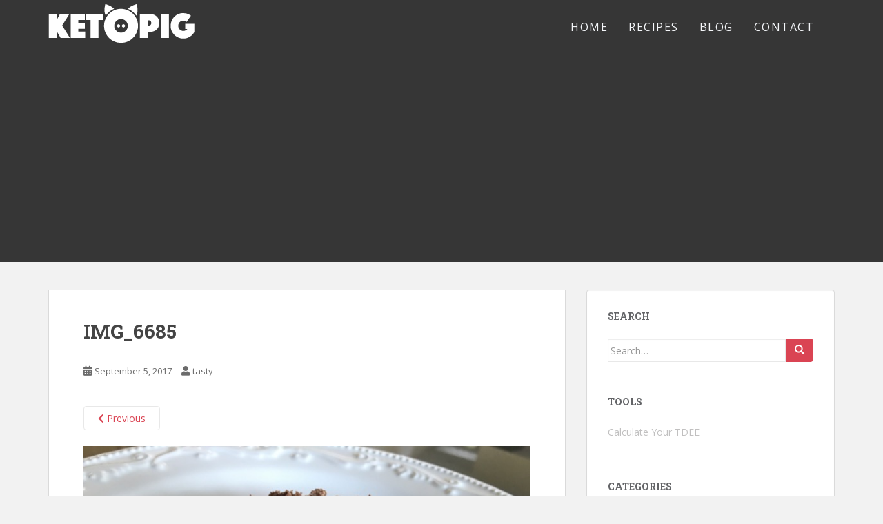

--- FILE ---
content_type: text/html; charset=UTF-8
request_url: https://ketopig.com/keto-coffee-cake/img_6685/
body_size: 12228
content:
<!doctype html>
<!--[if !IE]>
<html class="no-js non-ie" lang="en-US" xmlns:fb="https://www.facebook.com/2008/fbml" xmlns:addthis="https://www.addthis.com/help/api-spec" > <![endif]-->
<!--[if IE 7 ]>
<html class="no-js ie7" lang="en-US" xmlns:fb="https://www.facebook.com/2008/fbml" xmlns:addthis="https://www.addthis.com/help/api-spec" > <![endif]-->
<!--[if IE 8 ]>
<html class="no-js ie8" lang="en-US" xmlns:fb="https://www.facebook.com/2008/fbml" xmlns:addthis="https://www.addthis.com/help/api-spec" > <![endif]-->
<!--[if IE 9 ]>
<html class="no-js ie9" lang="en-US" xmlns:fb="https://www.facebook.com/2008/fbml" xmlns:addthis="https://www.addthis.com/help/api-spec" > <![endif]-->
<!--[if gt IE 9]><!-->
<html class="no-js" lang="en-US" xmlns:fb="https://www.facebook.com/2008/fbml" xmlns:addthis="https://www.addthis.com/help/api-spec"> <!--<![endif]-->
<head>
<meta charset="UTF-8">
<meta name="viewport" content="width=device-width, initial-scale=1">
<meta name="theme-color" content="">
<link rel="profile" href="https://gmpg.org/xfn/11">

<title>IMG_6685 | KetoPig</title>

		
		<meta name="robots" content="max-image-preview:large"/>
		<script type="application/ld+json" class="aioseo-schema">
			{"@context":"https:\/\/schema.org","@graph":[{"@type":"WebSite","@id":"https:\/\/ketopig.com\/#website","url":"https:\/\/ketopig.com\/","name":"KetoPig","description":"Tasty Bacon. Tasty Keto.","inLanguage":"en-US","publisher":{"@id":"https:\/\/ketopig.com\/#organization"}},{"@type":"Organization","@id":"https:\/\/ketopig.com\/#organization","name":"KetoPig","url":"https:\/\/ketopig.com\/","logo":{"@type":"ImageObject","@id":"https:\/\/ketopig.com\/#organizationLogo","url":"https:\/\/ketopig.com\/wp-content\/uploads\/2018\/11\/IMG_0756.jpg","width":636,"height":694},"image":{"@id":"https:\/\/ketopig.com\/#organizationLogo"}},{"@type":"BreadcrumbList","@id":"https:\/\/ketopig.com\/keto-coffee-cake\/img_6685\/#breadcrumblist","itemListElement":[{"@type":"ListItem","@id":"https:\/\/ketopig.com\/#listItem","position":1,"item":{"@type":"WebPage","@id":"https:\/\/ketopig.com\/","name":"Home","description":"Tasty Bacon. Tasty Keto.","url":"https:\/\/ketopig.com\/"},"nextItem":"https:\/\/ketopig.com\/keto-coffee-cake\/img_6685\/#listItem"},{"@type":"ListItem","@id":"https:\/\/ketopig.com\/keto-coffee-cake\/img_6685\/#listItem","position":2,"item":{"@type":"WebPage","@id":"https:\/\/ketopig.com\/keto-coffee-cake\/img_6685\/","name":"IMG_6685","url":"https:\/\/ketopig.com\/keto-coffee-cake\/img_6685\/"},"previousItem":"https:\/\/ketopig.com\/#listItem"}]},{"@type":"Person","@id":"https:\/\/ketopig.com\/author\/tasty\/#author","url":"https:\/\/ketopig.com\/author\/tasty\/","name":"tasty","image":{"@type":"ImageObject","@id":"https:\/\/ketopig.com\/keto-coffee-cake\/img_6685\/#authorImage","url":"https:\/\/secure.gravatar.com\/avatar\/f25ccd24f12975ffee2182b86e244244?s=96&d=mm&r=g","width":96,"height":96,"caption":"tasty"}},{"@type":"ItemPage","@id":"https:\/\/ketopig.com\/keto-coffee-cake\/img_6685\/#itempage","url":"https:\/\/ketopig.com\/keto-coffee-cake\/img_6685\/","name":"IMG_6685 | KetoPig","inLanguage":"en-US","isPartOf":{"@id":"https:\/\/ketopig.com\/#website"},"breadcrumb":{"@id":"https:\/\/ketopig.com\/keto-coffee-cake\/img_6685\/#breadcrumblist"},"author":"https:\/\/ketopig.com\/author\/tasty\/#author","creator":"https:\/\/ketopig.com\/author\/tasty\/#author","datePublished":"2017-09-05T00:37:50+00:00","dateModified":"2017-09-05T00:37:50+00:00"}]}
		</script>
		

<link rel='dns-prefetch' href='//s7.addthis.com'/>
<link rel='dns-prefetch' href='//fonts.googleapis.com'/>
<link rel='dns-prefetch' href='//s.w.org'/>
<link rel="alternate" type="application/rss+xml" title="KetoPig &raquo; Feed" href="https://ketopig.com/feed/"/>
<link rel="alternate" type="application/rss+xml" title="KetoPig &raquo; Comments Feed" href="https://ketopig.com/comments/feed/"/>
<link rel="alternate" type="application/rss+xml" title="KetoPig &raquo; IMG_6685 Comments Feed" href="https://ketopig.com/keto-coffee-cake/img_6685/feed/"/>
		
							<script src="//www.googletagmanager.com/gtag/js?id=UA-106153788-1" type="text/javascript" data-cfasync="false" async></script>
			<script type="text/javascript" data-cfasync="false">var em_version='7.0.0';var em_track_user=true;var em_no_track_reason='';var disableStrs=['ga-disable-UA-106153788-1',];function __gtagTrackerIsOptedOut(){for(var index=0;index<disableStrs.length;index++){if(document.cookie.indexOf(disableStrs[index]+'=true')>-1){return true;}}return false;}if(__gtagTrackerIsOptedOut()){for(var index=0;index<disableStrs.length;index++){window[disableStrs[index]]=true;}}function __gtagTrackerOptout(){for(var index=0;index<disableStrs.length;index++){document.cookie=disableStrs[index]+'=true; expires=Thu, 31 Dec 2099 23:59:59 UTC; path=/';window[disableStrs[index]]=true;}}if('undefined'===typeof gaOptout){function gaOptout(){__gtagTrackerOptout();}}window.dataLayer=window.dataLayer||[];window.ExactMetricsDualTracker={helpers:{},trackers:{},};if(em_track_user){function __gtagDataLayer(){dataLayer.push(arguments);}function __gtagTracker(type,name,parameters){if(type==='event'){parameters.send_to=exactmetrics_frontend.ua;__gtagDataLayer.apply(null,arguments);}else{__gtagDataLayer.apply(null,arguments);}}__gtagTracker('js',new Date());__gtagTracker('set',{'developer_id.dNDMyYj':true,});__gtagTracker('config','UA-106153788-1',{"forceSSL":"true"});window.gtag=__gtagTracker;(function(){var noopfn=function(){return null;};var newtracker=function(){return new Tracker();};var Tracker=function(){return null;};var p=Tracker.prototype;p.get=noopfn;p.set=noopfn;p.send=function(){var args=Array.prototype.slice.call(arguments);args.unshift('send');__gaTracker.apply(null,args);};var __gaTracker=function(){var len=arguments.length;if(len===0){return;}var f=arguments[len-1];if(typeof f!=='object'||f===null||typeof f.hitCallback!=='function'){if('send'===arguments[0]){var hitConverted,hitObject=false,action;if('event'===arguments[1]){if('undefined'!==typeof arguments[3]){hitObject={'eventAction':arguments[3],'eventCategory':arguments[2],'eventLabel':arguments[4],'value':arguments[5]?arguments[5]:1,}}}if('pageview'===arguments[1]){if('undefined'!==typeof arguments[2]){hitObject={'eventAction':'page_view','page_path':arguments[2],}}}if(typeof arguments[2]==='object'){hitObject=arguments[2];}if(typeof arguments[5]==='object'){Object.assign(hitObject,arguments[5]);}if('undefined'!==typeof arguments[1].hitType){hitObject=arguments[1];if('pageview'===hitObject.hitType){hitObject.eventAction='page_view';}}if(hitObject){action='timing'===arguments[1].hitType?'timing_complete':hitObject.eventAction;hitConverted=mapArgs(hitObject);__gtagTracker('event',action,hitConverted);}}return;}function mapArgs(args){var arg,hit={};var gaMap={'eventCategory':'event_category','eventAction':'event_action','eventLabel':'event_label','eventValue':'event_value','nonInteraction':'non_interaction','timingCategory':'event_category','timingVar':'name','timingValue':'value','timingLabel':'event_label','page':'page_path','location':'page_location','title':'page_title',};for(arg in args){if(!(!args.hasOwnProperty(arg)||!gaMap.hasOwnProperty(arg))){hit[gaMap[arg]]=args[arg];}else{hit[arg]=args[arg];}}return hit;}try{f.hitCallback();}catch(ex){}};__gaTracker.create=newtracker;__gaTracker.getByName=newtracker;__gaTracker.getAll=function(){return[];};__gaTracker.remove=noopfn;__gaTracker.loaded=true;window['__gaTracker']=__gaTracker;})();}else{console.log("");(function(){function __gtagTracker(){return null;}window['__gtagTracker']=__gtagTracker;window['gtag']=__gtagTracker;})();}</script>
				
				<script type="text/javascript">window._wpemojiSettings={"baseUrl":"https:\/\/s.w.org\/images\/core\/emoji\/13.1.0\/72x72\/","ext":".png","svgUrl":"https:\/\/s.w.org\/images\/core\/emoji\/13.1.0\/svg\/","svgExt":".svg","source":{"concatemoji":"https:\/\/ketopig.com\/wp-includes\/js\/wp-emoji-release.min.js?ver=5.8.11"}};!function(e,a,t){var n,r,o,i=a.createElement("canvas"),p=i.getContext&&i.getContext("2d");function s(e,t){var a=String.fromCharCode;p.clearRect(0,0,i.width,i.height),p.fillText(a.apply(this,e),0,0);e=i.toDataURL();return p.clearRect(0,0,i.width,i.height),p.fillText(a.apply(this,t),0,0),e===i.toDataURL()}function c(e){var t=a.createElement("script");t.src=e,t.defer=t.type="text/javascript",a.getElementsByTagName("head")[0].appendChild(t)}for(o=Array("flag","emoji"),t.supports={everything:!0,everythingExceptFlag:!0},r=0;r<o.length;r++)t.supports[o[r]]=function(e){if(!p||!p.fillText)return!1;switch(p.textBaseline="top",p.font="600 32px Arial",e){case"flag":return s([127987,65039,8205,9895,65039],[127987,65039,8203,9895,65039])?!1:!s([55356,56826,55356,56819],[55356,56826,8203,55356,56819])&&!s([55356,57332,56128,56423,56128,56418,56128,56421,56128,56430,56128,56423,56128,56447],[55356,57332,8203,56128,56423,8203,56128,56418,8203,56128,56421,8203,56128,56430,8203,56128,56423,8203,56128,56447]);case"emoji":return!s([10084,65039,8205,55357,56613],[10084,65039,8203,55357,56613])}return!1}(o[r]),t.supports.everything=t.supports.everything&&t.supports[o[r]],"flag"!==o[r]&&(t.supports.everythingExceptFlag=t.supports.everythingExceptFlag&&t.supports[o[r]]);t.supports.everythingExceptFlag=t.supports.everythingExceptFlag&&!t.supports.flag,t.DOMReady=!1,t.readyCallback=function(){t.DOMReady=!0},t.supports.everything||(n=function(){t.readyCallback()},a.addEventListener?(a.addEventListener("DOMContentLoaded",n,!1),e.addEventListener("load",n,!1)):(e.attachEvent("onload",n),a.attachEvent("onreadystatechange",function(){"complete"===a.readyState&&t.readyCallback()})),(n=t.source||{}).concatemoji?c(n.concatemoji):n.wpemoji&&n.twemoji&&(c(n.twemoji),c(n.wpemoji)))}(window,document,window._wpemojiSettings);</script>
		<script id="ketop-ready">window.advanced_ads_ready=function(e,a){a=a||"complete";var d=function(e){return"interactive"===a?"loading"!==e:"complete"===e};d(document.readyState)?e():document.addEventListener("readystatechange",(function(a){d(a.target.readyState)&&e()}),{once:"interactive"===a})},window.advanced_ads_ready_queue=window.advanced_ads_ready_queue||[];</script>
		<style type="text/css">img.wp-smiley,img.emoji{display:inline!important;border:none!important;box-shadow:none!important;height:1em!important;width:1em!important;margin:0 .07em!important;vertical-align:-.1em!important;background:none!important;padding:0!important}</style>
	<link rel='stylesheet' id='wprm-public-css' href='https://ketopig.com/wp-content/plugins/wp-recipe-maker/dist/A.public-modern.css,qver=7.5.1.pagespeed.cf.HydMZsFmUP.css' type='text/css' media='all'/>
<link rel='stylesheet' id='wp-block-library-css' href='https://ketopig.com/wp-includes/css/dist/block-library/style.min.css?ver=5.8.11' type='text/css' media='all'/>
<link rel='stylesheet' id='fancybox-for-wp-css' href='https://ketopig.com/wp-content/plugins/fancybox-for-wordpress/assets/css/A.fancybox.css,qver=1.3.4.pagespeed.cf.ABFcmN3rW4.css' type='text/css' media='all'/>
<link rel='stylesheet' id='sparkling-bootstrap-css' href='https://ketopig.com/wp-content/themes/ketopig/assets/css/bootstrap.min.css?ver=5.8.11' type='text/css' media='all'/>
<link rel='stylesheet' id='sparkling-icons-css' href='https://ketopig.com/wp-content/themes/ketopig/assets/css/A.fontawesome-all.min.css,qver=5.1.1..pagespeed.cf._WtYIaMJeO.css' type='text/css' media='all'/>
<link rel='stylesheet' id='sparkling-fonts-css' href='//fonts.googleapis.com/css?family=Open+Sans%3A400italic%2C400%2C600%2C700%7CRoboto+Slab%3A400%2C300%2C700&#038;ver=5.8.11' type='text/css' media='all'/>
<link rel='stylesheet' id='sparkling-style-css' href='https://ketopig.com/wp-content/themes/ketopig/style.css?ver=2.4.2' type='text/css' media='all'/>
<link rel='stylesheet' id='addthis_all_pages-css' href='https://ketopig.com/wp-content/plugins/addthis-follow/frontend/build/addthis_wordpress_public.min.css?ver=5.8.11' type='text/css' media='all'/>
<script type='text/javascript' id='exactmetrics-frontend-script-js-extra'>//<![CDATA[
var exactmetrics_frontend={"js_events_tracking":"true","download_extensions":"zip,mp3,mpeg,pdf,docx,pptx,xlsx,rar","inbound_paths":"[]","home_url":"https:\/\/ketopig.com","hash_tracking":"false","ua":"UA-106153788-1","v4_id":""};
//]]></script>
<script type='text/javascript' src='https://ketopig.com/wp-content/plugins/google-analytics-dashboard-for-wp/assets/js/frontend-gtag.min.js?ver=7.0.0' id='exactmetrics-frontend-script-js'></script>
<script type='text/javascript' src='https://ketopig.com/wp-includes/js/jquery/jquery.min.js?ver=3.6.0' id='jquery-core-js'></script>
<script type='text/javascript' src='https://ketopig.com/wp-includes/js/jquery/jquery-migrate.min.js?ver=3.3.2' id='jquery-migrate-js'></script>
<script type='text/javascript' src='https://ketopig.com/wp-content/plugins/fancybox-for-wordpress/assets/js/jquery.fancybox.js?ver=1.3.4' id='fancybox-for-wp-js'></script>
<script type='text/javascript' src='https://ketopig.com/wp-content/themes/ketopig/assets/js/vendor/bootstrap.min.js?ver=5.8.11' id='sparkling-bootstrapjs-js'></script>
<script type='text/javascript' src='https://ketopig.com/wp-content/themes/ketopig/assets/js/functions.js?ver=20180503' id='sparkling-functions-js'></script>
<link rel="https://api.w.org/" href="https://ketopig.com/wp-json/"/><link rel="alternate" type="application/json" href="https://ketopig.com/wp-json/wp/v2/media/255"/><link rel="EditURI" type="application/rsd+xml" title="RSD" href="https://ketopig.com/xmlrpc.php?rsd"/>
<link rel="wlwmanifest" type="application/wlwmanifest+xml" href="https://ketopig.com/wp-includes/wlwmanifest.xml"/> 
<meta name="generator" content="WordPress 5.8.11"/>
<link rel='shortlink' href='https://ketopig.com/?p=255'/>
<link rel="alternate" type="application/json+oembed" href="https://ketopig.com/wp-json/oembed/1.0/embed?url=https%3A%2F%2Fketopig.com%2Fketo-coffee-cake%2Fimg_6685%2F"/>
<style>#category-posts-9-internal .cat-post-thumbnail .cat-post-crop img{height:150px}#category-posts-9-internal .cat-post-thumbnail .cat-post-crop img{width:150px}#category-posts-9-internal .cat-post-thumbnail .cat-post-crop img{object-fit:cover;max-width:100%;display:block}#category-posts-9-internal .cat-post-thumbnail .cat-post-crop-not-supported img{width:100%}#category-posts-9-internal .cat-post-thumbnail{max-width:100%}#category-posts-9-internal .cat-post-item img{margin:initial}</style>
		

<style type="text/css">.fancybox-slide--image .fancybox-content{background-color:#fff}div.fancybox-caption{display:none!important}img.fancybox-image{border-width:10px;border-color:#fff;border-style:solid}div.fancybox-bg{background-color:rgba(102,102,102,.3);opacity:1!important}div.fancybox-content{border-color:#fff}div#fancybox-title{background-color:#fff}div.fancybox-content{background-color:#fff}div#fancybox-title-inside{color:#333}div.fancybox-caption p.caption-title{display:inline-block}div.fancybox-caption p.caption-title{font-size:14px}div.fancybox-caption p.caption-title{color:#333}div.fancybox-caption{color:#333}div.fancybox-caption p.caption-title{background:#fff;width:auto;padding:10px 30px}div.fancybox-content p.caption-title{color:#333;margin:0;padding:5px 0}body.fancybox-active .fancybox-container .fancybox-stage .fancybox-content .fancybox-close-small{display:block}</style><script type="text/javascript">jQuery(function(){var mobileOnly=false;if(mobileOnly){return;}jQuery.fn.getTitle=function(){var arr=jQuery("a[data-fancybox]");jQuery.each(arr,function(){var title=jQuery(this).children("img").attr("title");var caption=jQuery(this).next("figcaption").html();if(caption&&title){jQuery(this).attr("title",title+" "+caption)}else if(title){jQuery(this).attr("title",title);}else if(caption){jQuery(this).attr("title",caption);}});}
var thumbnails=jQuery("a:has(img)").not(".nolightbox").not('.envira-gallery-link').not('.ngg-simplelightbox').filter(function(){return/\.(jpe?g|png|gif|mp4|webp|bmp|pdf)(\?[^/]*)*$/i.test(jQuery(this).attr('href'))});var iframeLinks=jQuery('.fancyboxforwp').filter(function(){return!/\.(jpe?g|png|gif|mp4|webp|bmp|pdf)(\?[^/]*)*$/i.test(jQuery(this).attr('href'))}).filter(function(){return!/vimeo|youtube/i.test(jQuery(this).attr('href'))});iframeLinks.attr({"data-type":"iframe"}).getTitle();thumbnails.addClass("fancyboxforwp").attr("data-fancybox","gallery").getTitle();iframeLinks.attr({"data-fancybox":"gallery"}).getTitle();jQuery("a.fancyboxforwp").fancyboxforwp({loop:false,smallBtn:true,zoomOpacity:"auto",animationEffect:"fade",animationDuration:500,transitionEffect:"fade",transitionDuration:"300",overlayShow:true,overlayOpacity:"0.3",titleShow:true,titlePosition:"inside",keyboard:true,showCloseButton:true,arrows:true,clickContent:false,clickSlide:"close",mobile:{clickContent:function(current,event){return current.type==="image"?"toggleControls":false;},clickSlide:function(current,event){return current.type==="image"?"close":"close";},},wheel:false,toolbar:true,preventCaptionOverlap:true,onInit:function(){},onDeactivate:function(){},beforeClose:function(){},afterShow:function(instance){jQuery(".fancybox-image").on("click",function(){(instance.isScaledDown())?instance.scaleToActual():instance.scaleToFit()})},afterClose:function(){},caption:function(instance,item){var title="";if("undefined"!=typeof jQuery(this).context){var title=jQuery(this).context.title;}else{var title=("undefined"!=typeof jQuery(this).attr("title"))?jQuery(this).attr("title"):false;}var caption=jQuery(this).data('caption')||'';if(item.type==='image'&&title.length){caption=(caption.length?caption+'<br />':'')+'<p class="caption-title">'+title+'</p>';}return caption;},afterLoad:function(instance,current){current.$content.append('<div class=\"fancybox-custom-caption inside-caption\" style=\" position: absolute;left:0;right:0;color:#000;margin:0 auto;bottom:0;text-align:center;background-color:#FFFFFF \">'+current.opts.caption+'</div>');},});})</script>

<style type="text/css">.wprm-comment-rating svg{width:18px!important;height:18px!important}img.wprm-comment-rating{width:90px!important;height:18px!important}.wprm-comment-rating svg path{fill:#343434}.wprm-comment-rating svg polygon{stroke:#343434}.wprm-comment-ratings-container svg .wprm-star-full{fill:#343434}.wprm-comment-ratings-container svg .wprm-star-empty{stroke:#343434}.wprm-recipe-template-compact a{color:#da4453!important}.wprm-recipe-ingredient a{color:#da4453!important}</style><style type="text/css">.wprm-recipe-template-snippet-basic-buttons{font-family:inherit;font-size:.9em;text-align:center;margin-top:0;margin-bottom:10px}.wprm-recipe-template-snippet-basic-buttons a{margin:5px;margin:5px}.wprm-recipe-template-snippet-basic-buttons a:first-child{margin-left:0}.wprm-recipe-template-snippet-basic-buttons a:last-child{margin-right:0}.wprm-recipe-template-compact{margin:20px auto;background-color:#fafafa;font-family:-apple-system,BlinkMacSystemFont,"Segoe UI",Roboto,Oxygen-Sans,Ubuntu,Cantarell,"Helvetica Neue",sans-serif;font-size:.9em;line-height:1.5em;color:#333;max-width:650px}.wprm-recipe-template-compact a{color:#3498db}.wprm-recipe-template-compact p,.wprm-recipe-template-compact li{font-family:-apple-system,BlinkMacSystemFont,"Segoe UI",Roboto,Oxygen-Sans,Ubuntu,Cantarell,"Helvetica Neue",sans-serif;font-size:1em!important;line-height:1.5em!important}.wprm-recipe-template-compact li{margin:0 0 0 32px!important;padding:0!important}.rtl .wprm-recipe-template-compact li{margin:0 32px 0 0!important}.wprm-recipe-template-compact ol,.wprm-recipe-template-compact ul{margin:0!important;padding:0!important}.wprm-recipe-template-compact br{display:none}.wprm-recipe-template-compact .wprm-recipe-name,.wprm-recipe-template-compact .wprm-recipe-header{font-family:-apple-system,BlinkMacSystemFont,"Segoe UI",Roboto,Oxygen-Sans,Ubuntu,Cantarell,"Helvetica Neue",sans-serif;color:#000;line-height:1.3em}.wprm-recipe-template-compact h1,.wprm-recipe-template-compact h2,.wprm-recipe-template-compact h3,.wprm-recipe-template-compact h4,.wprm-recipe-template-compact h5,.wprm-recipe-template-compact h6{font-family:-apple-system,BlinkMacSystemFont,"Segoe UI",Roboto,Oxygen-Sans,Ubuntu,Cantarell,"Helvetica Neue",sans-serif;color:#212121;line-height:1.3em;margin:0!important;padding:0!important}.wprm-recipe-template-compact .wprm-recipe-header{margin-top:1.2em!important}.wprm-recipe-template-compact h1{font-size:2em}.wprm-recipe-template-compact h2{font-size:1.8em}.wprm-recipe-template-compact h3{font-size:1.2em}.wprm-recipe-template-compact h4{font-size:1em}.wprm-recipe-template-compact h5{font-size:1em}.wprm-recipe-template-compact h6{font-size:1em}.wprm-recipe-template-compact{border-style:solid;border-width:1px;border-color:#777;border-radius:0;padding:10px}</style><style type="text/css">.entry-content{font-size:15px}.entry-content{font-weight:normal}</style>		<style type="text/css">.navbar>.container .navbar-brand{color:#dadada}</style>
	<script async src="https://pagead2.googlesyndication.com/pagead/js/adsbygoogle.js?client=ca-pub-8620081257224021" crossorigin="anonymous"></script><link rel="icon" href="https://ketopig.com/wp-content/uploads/2017/09/cropped-roungpig-smaller-32x32.png" sizes="32x32"/>
<link rel="icon" href="https://ketopig.com/wp-content/uploads/2017/09/cropped-roungpig-smaller-192x192.png" sizes="192x192"/>
<link rel="apple-touch-icon" href="https://ketopig.com/wp-content/uploads/2017/09/cropped-roungpig-smaller-180x180.png"/>
<meta name="msapplication-TileImage" content="https://ketopig.com/wp-content/uploads/2017/09/cropped-roungpig-smaller-270x270.png"/>

</head>

<body class="attachment attachment-template-default single single-attachment postid-255 attachmentid-255 attachment-jpeg aa-prefix-ketop-">
<a class="sr-only sr-only-focusable" href="#content">Skip to main content</a>
<div id="page" class="hfeed site">

	<header id="masthead" class="site-header" role="banner">
		<nav class="navbar navbar-default 
		" role="navigation">
			<div class="container">
				<div class="row">
					<div class="site-navigation-inner col-sm-12">
						<div class="navbar-header">
							<button type="button" class="btn navbar-toggle" data-toggle="collapse" data-target=".navbar-ex1-collapse">
								<span class="sr-only">Toggle navigation</span>
								<span class="icon-bar"></span>
								<span class="icon-bar"></span>
								<span class="icon-bar"></span>
							</button>

							<div id="logo">

									<a href="https://ketopig.com/"><img class="ketopig_headerimg" src="/img/ketopig.svg" alt="KetoPig"/></a>

							</div>
						</div>
						<div class="collapse navbar-collapse navbar-ex1-collapse"><ul id="menu-top-menu" class="nav navbar-nav"><li id="menu-item-15" class="menu-item menu-item-type-custom menu-item-object-custom menu-item-home menu-item-15"><a href="https://ketopig.com/">Home</a></li>
<li id="menu-item-138" class="menu-item menu-item-type-taxonomy menu-item-object-category menu-item-138"><a href="https://ketopig.com/category/recipes/">Recipes</a></li>
<li id="menu-item-183" class="menu-item menu-item-type-taxonomy menu-item-object-category menu-item-183"><a href="https://ketopig.com/category/blog/">Blog</a></li>
<li id="menu-item-18" class="menu-item menu-item-type-post_type menu-item-object-page menu-item-18"><a href="https://ketopig.com/contact/">Contact</a></li>
</ul></div>					</div>
				</div>
			</div>
		</nav>
	</header>

	<div id="content" class="site-content">

		<div class="top-section">
								</div>

		<div class="container main-content-area">
						<div class="row side-pull-left">
				<div class="main-content-inner col-sm-12 col-md-8">

							<div class="post-inner-content">
					<article id="post-255" class="post-255 attachment type-attachment status-inherit hentry">
						<header class="entry-header">
							<h1 class="entry-title imagePHP">IMG_6685</h1>

							<div class="entry-meta">
								<span class="posted-on"><i class="fa fa-calendar-alt"></i> <a href="https://ketopig.com/keto-coffee-cake/img_6685/" rel="bookmark"><time class="entry-date published" datetime="2017-09-05T00:37:50+00:00">September 5, 2017</time><time class="updated" datetime="2017-09-05T00:37:50+00:00">September 5, 2017</time></a></span><span class="byline"> <i class="fa fa-user"></i> <span class="author vcard"><a class="url fn n" href="https://ketopig.com/author/tasty/">tasty</a></span></span>							</div>

							<nav role="navigation" id="image-navigation" class="navigation-image nav-links">
								<div class="nav-previous"><a href='https://ketopig.com/keto-coffee-cake/img_6687/'><i class="fa fa-chevron-left"></i> Previous</a></div>
								<div class="nav-next"></div>
							</nav>
						</header>

						<div class="entry-content">

							<div class="entry-attachment">
								<div class="attachment">
									
									<a href="https://ketopig.com/keto-coffee-cake/coffeecake1/" title="IMG_6685" rel="attachment">
														<img width="700" height="525" src="https://ketopig.com/wp-content/uploads/2017/09/IMG_6685.jpg" class="attachment-1200x1200 size-1200x1200" alt="" loading="lazy" srcset="https://ketopig.com/wp-content/uploads/2017/09/IMG_6685.jpg 700w, https://ketopig.com/wp-content/uploads/2017/09/IMG_6685-300x225.jpg 300w" sizes="(max-width: 700px) 100vw, 700px"/>									</a>
								</div>

															</div>

							<div class="at-above-post addthis_tool" data-url="https://ketopig.com/keto-coffee-cake/img_6685/"></div><div class="at-below-post addthis_tool" data-url="https://ketopig.com/keto-coffee-cake/img_6685/"></div>							
						</div>

						<footer class="entry-meta">
						</footer>
					</article>
				</div>
				
<div id="comments" class="comments-area">

		<div id="respond" class="comment-respond">
		<h3 id="reply-title" class="comment-reply-title">Leave a Reply <small><a rel="nofollow" id="cancel-comment-reply-link" href="/keto-coffee-cake/img_6685/#respond" style="display:none;">Cancel reply</a></small></h3><form action="https://ketopig.com/wp-comments-post.php" method="post" id="commentform" class="comment-form" novalidate><p class="comment-notes"><span id="email-notes">Your email address will not be published.</span> Required fields are marked <span class="required">*</span></p><div class="comment-form-wprm-rating" style="display: none">
	<label for="wprm-comment-rating-696609205">Recipe Rating</label>
	<span class="wprm-rating-stars">
		
		<fieldset class="wprm-comment-ratings-container">
			<legend>Recipe Rating</legend>
			<input aria-label="Don't rate this recipe" name="wprm-comment-rating" value="0" type="radio" onclick="WPRecipeMaker.rating.onClick(this)" style="margin-left: -18px !important; width: 18px !important; height: 18px !important;" checked="checked">
			<span aria-hidden="true" style="width: 90px !important; height: 18px !important;"><svg xmlns="http://www.w3.org/2000/svg" xmlns:xlink="http://www.w3.org/1999/xlink" x="0px" y="0px" width="80px" height="16px" viewBox="0 0 120 24">
  <defs>
    <polygon class="wprm-star-empty" id="wprm-star-empty-0" fill="none" stroke="#343434" stroke-width="2" stroke-linecap="square" stroke-miterlimit="10" points="12,2.6 15,9 21.4,9 16.7,13.9 18.6,21.4 12,17.6 5.4,21.4 7.3,13.9 2.6,9 9,9" stroke-linejoin="miter"/>
  </defs>
	<use xlink:href="#wprm-star-empty-0" x="0" y="0"/>
	<use xlink:href="#wprm-star-empty-0" x="24" y="0"/>
	<use xlink:href="#wprm-star-empty-0" x="48" y="0"/>
	<use xlink:href="#wprm-star-empty-0" x="72" y="0"/>
	<use xlink:href="#wprm-star-empty-0" x="96" y="0"/>
</svg></span>
			<br>
			<input aria-label="Rate this recipe 1 out of 5 stars" name="wprm-comment-rating" value="1" type="radio" onclick="WPRecipeMaker.rating.onClick(this)" style="width: 18px !important; height: 18px !important;">
			<span aria-hidden="true" style="width: 90px !important; height: 18px !important;"><svg xmlns="http://www.w3.org/2000/svg" xmlns:xlink="http://www.w3.org/1999/xlink" x="0px" y="0px" width="80px" height="16px" viewBox="0 0 120 24">
  <defs>
	<polygon class="wprm-star-empty" id="wprm-star-empty-1" fill="none" stroke="#343434" stroke-width="2" stroke-linecap="square" stroke-miterlimit="10" points="12,2.6 15,9 21.4,9 16.7,13.9 18.6,21.4 12,17.6 5.4,21.4 7.3,13.9 2.6,9 9,9" stroke-linejoin="miter"/>
	<path class="wprm-star-full" id="wprm-star-full-1" fill="#343434" d="M12.712,1.942l2.969,6.015l6.638,0.965c0.651,0.095,0.911,0.895,0.44,1.354l-4.804,4.682l1.134,6.612c0.111,0.649-0.57,1.143-1.152,0.837L12,19.286l-5.938,3.122C5.48,22.714,4.799,22.219,4.91,21.57l1.134-6.612l-4.804-4.682c-0.471-0.459-0.211-1.26,0.44-1.354l6.638-0.965l2.969-6.015C11.579,1.352,12.421,1.352,12.712,1.942z"/>
  </defs>
	<use xlink:href="#wprm-star-full-1" x="0" y="0"/>
	<use xlink:href="#wprm-star-empty-1" x="24" y="0"/>
	<use xlink:href="#wprm-star-empty-1" x="48" y="0"/>
	<use xlink:href="#wprm-star-empty-1" x="72" y="0"/>
	<use xlink:href="#wprm-star-empty-1" x="96" y="0"/>
</svg></span>
			<br>
			<input aria-label="Rate this recipe 2 out of 5 stars" name="wprm-comment-rating" value="2" type="radio" onclick="WPRecipeMaker.rating.onClick(this)" style="width: 18px !important; height: 18px !important;">
			<span aria-hidden="true" style="width: 90px !important; height: 18px !important;"><svg xmlns="http://www.w3.org/2000/svg" xmlns:xlink="http://www.w3.org/1999/xlink" x="0px" y="0px" width="80px" height="16px" viewBox="0 0 120 24">
  <defs>
	<polygon class="wprm-star-empty" id="wprm-star-empty-2" fill="none" stroke="#343434" stroke-width="2" stroke-linecap="square" stroke-miterlimit="10" points="12,2.6 15,9 21.4,9 16.7,13.9 18.6,21.4 12,17.6 5.4,21.4 7.3,13.9 2.6,9 9,9" stroke-linejoin="miter"/>
	<path class="wprm-star-full" id="wprm-star-full-2" fill="#343434" d="M12.712,1.942l2.969,6.015l6.638,0.965c0.651,0.095,0.911,0.895,0.44,1.354l-4.804,4.682l1.134,6.612c0.111,0.649-0.57,1.143-1.152,0.837L12,19.286l-5.938,3.122C5.48,22.714,4.799,22.219,4.91,21.57l1.134-6.612l-4.804-4.682c-0.471-0.459-0.211-1.26,0.44-1.354l6.638-0.965l2.969-6.015C11.579,1.352,12.421,1.352,12.712,1.942z"/>
  </defs>
	<use xlink:href="#wprm-star-full-2" x="0" y="0"/>
	<use xlink:href="#wprm-star-full-2" x="24" y="0"/>
	<use xlink:href="#wprm-star-empty-2" x="48" y="0"/>
	<use xlink:href="#wprm-star-empty-2" x="72" y="0"/>
	<use xlink:href="#wprm-star-empty-2" x="96" y="0"/>
</svg></span>
			<br>
			<input aria-label="Rate this recipe 3 out of 5 stars" name="wprm-comment-rating" value="3" type="radio" onclick="WPRecipeMaker.rating.onClick(this)" style="width: 18px !important; height: 18px !important;">
			<span aria-hidden="true" style="width: 90px !important; height: 18px !important;"><svg xmlns="http://www.w3.org/2000/svg" xmlns:xlink="http://www.w3.org/1999/xlink" x="0px" y="0px" width="80px" height="16px" viewBox="0 0 120 24">
  <defs>
	<polygon class="wprm-star-empty" id="wprm-star-empty-3" fill="none" stroke="#343434" stroke-width="2" stroke-linecap="square" stroke-miterlimit="10" points="12,2.6 15,9 21.4,9 16.7,13.9 18.6,21.4 12,17.6 5.4,21.4 7.3,13.9 2.6,9 9,9" stroke-linejoin="miter"/>
	<path class="wprm-star-full" id="wprm-star-full-3" fill="#343434" d="M12.712,1.942l2.969,6.015l6.638,0.965c0.651,0.095,0.911,0.895,0.44,1.354l-4.804,4.682l1.134,6.612c0.111,0.649-0.57,1.143-1.152,0.837L12,19.286l-5.938,3.122C5.48,22.714,4.799,22.219,4.91,21.57l1.134-6.612l-4.804-4.682c-0.471-0.459-0.211-1.26,0.44-1.354l6.638-0.965l2.969-6.015C11.579,1.352,12.421,1.352,12.712,1.942z"/>
  </defs>
	<use xlink:href="#wprm-star-full-3" x="0" y="0"/>
	<use xlink:href="#wprm-star-full-3" x="24" y="0"/>
	<use xlink:href="#wprm-star-full-3" x="48" y="0"/>
	<use xlink:href="#wprm-star-empty-3" x="72" y="0"/>
	<use xlink:href="#wprm-star-empty-3" x="96" y="0"/>
</svg></span>
			<br>
			<input aria-label="Rate this recipe 4 out of 5 stars" name="wprm-comment-rating" value="4" type="radio" onclick="WPRecipeMaker.rating.onClick(this)" style="width: 18px !important; height: 18px !important;">
			<span aria-hidden="true" style="width: 90px !important; height: 18px !important;"><svg xmlns="http://www.w3.org/2000/svg" xmlns:xlink="http://www.w3.org/1999/xlink" x="0px" y="0px" width="80px" height="16px" viewBox="0 0 120 24">
  <defs>
	<polygon class="wprm-star-empty" id="wprm-star-empty-4" fill="none" stroke="#343434" stroke-width="2" stroke-linecap="square" stroke-miterlimit="10" points="12,2.6 15,9 21.4,9 16.7,13.9 18.6,21.4 12,17.6 5.4,21.4 7.3,13.9 2.6,9 9,9" stroke-linejoin="miter"/>
	<path class="wprm-star-full" id="wprm-star-full-4" fill="#343434" d="M12.712,1.942l2.969,6.015l6.638,0.965c0.651,0.095,0.911,0.895,0.44,1.354l-4.804,4.682l1.134,6.612c0.111,0.649-0.57,1.143-1.152,0.837L12,19.286l-5.938,3.122C5.48,22.714,4.799,22.219,4.91,21.57l1.134-6.612l-4.804-4.682c-0.471-0.459-0.211-1.26,0.44-1.354l6.638-0.965l2.969-6.015C11.579,1.352,12.421,1.352,12.712,1.942z"/>
  </defs>
	<use xlink:href="#wprm-star-full-4" x="0" y="0"/>
	<use xlink:href="#wprm-star-full-4" x="24" y="0"/>
	<use xlink:href="#wprm-star-full-4" x="48" y="0"/>
	<use xlink:href="#wprm-star-full-4" x="72" y="0"/>
	<use xlink:href="#wprm-star-empty-4" x="96" y="0"/>
</svg></span>
			<br>
			<input aria-label="Rate this recipe 5 out of 5 stars" id="wprm-comment-rating-696609205" name="wprm-comment-rating" value="5" type="radio" onclick="WPRecipeMaker.rating.onClick(this)" style="width: 18px !important; height: 18px !important;">
			<span aria-hidden="true" style="width: 90px !important; height: 18px !important;"><svg xmlns="http://www.w3.org/2000/svg" xmlns:xlink="http://www.w3.org/1999/xlink" x="0px" y="0px" width="80px" height="16px" viewBox="0 0 120 24">
  <defs>
	<path class="wprm-star-full" id="wprm-star-full-5" fill="#343434" d="M12.712,1.942l2.969,6.015l6.638,0.965c0.651,0.095,0.911,0.895,0.44,1.354l-4.804,4.682l1.134,6.612c0.111,0.649-0.57,1.143-1.152,0.837L12,19.286l-5.938,3.122C5.48,22.714,4.799,22.219,4.91,21.57l1.134-6.612l-4.804-4.682c-0.471-0.459-0.211-1.26,0.44-1.354l6.638-0.965l2.969-6.015C11.579,1.352,12.421,1.352,12.712,1.942z"/>
  </defs>
	<use xlink:href="#wprm-star-full-5" x="0" y="0"/>
	<use xlink:href="#wprm-star-full-5" x="24" y="0"/>
	<use xlink:href="#wprm-star-full-5" x="48" y="0"/>
	<use xlink:href="#wprm-star-full-5" x="72" y="0"/>
	<use xlink:href="#wprm-star-full-5" x="96" y="0"/>
</svg></span>
		</fieldset>
	</span>
</div>
<p class="comment-form-comment"><label for="comment">Comment</label> <textarea id="comment" name="comment" cols="45" rows="8" maxlength="65525" required="required"></textarea></p><p class="comment-form-author"><label for="author">Name <span class="required">*</span></label> <input id="author" name="author" type="text" value="" size="30" maxlength="245" required='required'/></p>
<p class="comment-form-email"><label for="email">Email <span class="required">*</span></label> <input id="email" name="email" type="email" value="" size="30" maxlength="100" aria-describedby="email-notes" required='required'/></p>
<p class="comment-form-url"><label for="url">Website</label> <input id="url" name="url" type="url" value="" size="30" maxlength="200"/></p>
<p class="comment-form-cookies-consent"><input id="wp-comment-cookies-consent" name="wp-comment-cookies-consent" type="checkbox" value="yes"/> <label for="wp-comment-cookies-consent">Save my name, email, and website in this browser for the next time I comment.</label></p>
<p class="form-submit"><input name="submit" type="submit" id="submit" class="submit" value="Post Comment"/> <input type='hidden' name='comment_post_ID' value='255' id='comment_post_ID'/>
<input type='hidden' name='comment_parent' id='comment_parent' value='0'/>
</p><p style="display: none;"><input type="hidden" id="akismet_comment_nonce" name="akismet_comment_nonce" value="f98d8a29aa"/></p><input type="hidden" id="ak_js" name="ak_js" value="137"/><textarea name="ak_hp_textarea" cols="45" rows="8" maxlength="100" style="display: none !important;"></textarea></form>	</div>
	
</div>

			
</div>
<div id="secondary" class="widget-area col-sm-12 col-md-4" role="complementary">
	<div class="well">
				<aside id="search-3" class="widget widget_search"><h3 class="widget-title">Search</h3>
<form role="search" method="get" class="form-search" action="https://ketopig.com/">
  <div class="input-group">
	  <label class="screen-reader-text" for="s">Search for:</label>
	<input type="text" class="form-control search-query" placeholder="Search&hellip;" value="" name="s" title="Search for:"/>
	<span class="input-group-btn">
	  <button type="submit" class="btn btn-default" name="submit" id="searchsubmit" value="Search"><span class="glyphicon glyphicon-search"></span></button>
	</span>
  </div>
</form>
</aside><aside id="text-6" class="widget widget_text"><h3 class="widget-title">TOOLS</h3>			<div class="textwidget"><p><a href="https://calculatetdee.com/">Calculate Your TDEE</a></p>
</div>
		</aside><aside id="categories-8" class="widget widget_categories"><h3 class="widget-title">Categories</h3>
			<ul>
					<li class="cat-item cat-item-13"><a href="https://ketopig.com/category/blog/">Blog</a>
</li>
	<li class="cat-item cat-item-53"><a href="https://ketopig.com/category/body-and-beauty/">Body and Beauty</a>
</li>
	<li class="cat-item cat-item-40"><a href="https://ketopig.com/category/breakfast/">Breakfast</a>
</li>
	<li class="cat-item cat-item-23"><a href="https://ketopig.com/category/favorites/">Favorites</a>
</li>
	<li class="cat-item cat-item-291"><a href="https://ketopig.com/category/holiday-desserts/">Holiday Desserts</a>
</li>
	<li class="cat-item cat-item-493"><a href="https://ketopig.com/category/holiday-dinners/">Holiday Dinners</a>
</li>
	<li class="cat-item cat-item-11"><a href="https://ketopig.com/category/inspiration/">Inspiration</a>
</li>
	<li class="cat-item cat-item-37"><a href="https://ketopig.com/category/keto-desserts/">Keto Desserts</a>
</li>
	<li class="cat-item cat-item-41"><a href="https://ketopig.com/category/keto-dinners/">Keto Dinners</a>
</li>
	<li class="cat-item cat-item-143"><a href="https://ketopig.com/category/keto-maintenance/">Keto Maintenance</a>
</li>
	<li class="cat-item cat-item-459"><a href="https://ketopig.com/category/keto-snacks/">Keto Snacks</a>
</li>
	<li class="cat-item cat-item-4"><a href="https://ketopig.com/category/recipes/">Recipes</a>
</li>
	<li class="cat-item cat-item-1"><a href="https://ketopig.com/category/uncategorized/">Uncategorized</a>
</li>
			</ul>

			</aside>
		<aside id="recent-posts-3" class="widget widget_recent_entries">
		<h3 class="widget-title">Recent Posts</h3>
		<ul>
											<li>
					<a href="https://ketopig.com/keto-ginger-blueberry-bars/">Keto Ginger Blueberry Bars</a>
									</li>
											<li>
					<a href="https://ketopig.com/keto-coffee-chocolate-bars/">Keto Coffee Chocolate Bars</a>
									</li>
											<li>
					<a href="https://ketopig.com/keto-sriracha-avocado-sauce/">Keto Sriracha Avocado Sauce</a>
									</li>
											<li>
					<a href="https://ketopig.com/keto-chocolate-pudding/">Keto Chocolate Pudding</a>
									</li>
											<li>
					<a href="https://ketopig.com/keto-cream-frosting/">Keto Cream Frosting</a>
									</li>
					</ul>

		</aside><aside id="custom_html-4" class="widget_text widget widget_custom_html"><div class="textwidget custom-html-widget"><div style="padding-bottom:16px;text-align:center;margin:auto;">
<a href="https://amzn.to/2X4pmj4" target="_blank" rel="noopener">
	<img src="https://ketopig.com/wp-content/uploads/2019/02/KetoPig-Long-Sleeve-Body-By-Keto.png" alt="KetoPig Body by Keto Shirt" />
</a>

<a class="store_link_button" href="https://amzn.to/2X4pmj4">Get the Shirt on Amazon!</a>
</div></div></aside><aside id="custom_html-2" class="widget_text widget widget_custom_html"><h3 class="widget-title">Affiliate Disclosure</h3><div class="textwidget custom-html-widget">Some of the links in articles or recipes on this site are Amazon Affiliate links. If you buy products by clicking through these links, it helps support the site and lets me try lots of tasty making new recipes for you. Your support is appreciated!</div></aside><aside id="custom_html-3" class="widget_text widget widget_custom_html"><h3 class="widget-title">Disclosure</h3><div class="textwidget custom-html-widget">This information is not intended to diagnose, treat, cure or prevent any disease. The information on this subject is provided for informational purposes only, it is not meant to substitute medical advice provided by your physician or any other medical professional. You should not use the information I give for diagnosing or treating a health problem, disease, or prescribing any medication. I’m not a Doctor and you should consult with your health professional before making any major health changes. </div></aside><aside id="text-3" class="widget widget_text"><h3 class="widget-title">About This Site</h3>			<div class="textwidget"><p>This is my keto journey and food blog of the keto recipes I enjoy creating and baking.</p>
</div>
		</aside>	</div>
</div>
		</div>
	</div>
</div>

	<div id="footer-area">
		<div class="container footer-inner">
			<div class="row">
				
	
	<div class="footer-widget-area">
				<div class="col-sm-4 footer-widget" role="complementary">
			<div id="text-5" class="widget widget_text"><h3 class="widgettitle">About This Site</h3>			<div class="textwidget"><p>This may be a good place to introduce yourself and your site or include some credits.</p>
</div>
		</div><div id="search-4" class="widget widget_search"><h3 class="widgettitle">Search</h3>
<form role="search" method="get" class="form-search" action="https://ketopig.com/">
  <div class="input-group">
	  <label class="screen-reader-text" for="s">Search for:</label>
	<input type="text" class="form-control search-query" placeholder="Search&hellip;" value="" name="s" title="Search for:"/>
	<span class="input-group-btn">
	  <button type="submit" class="btn btn-default" name="submit" id="searchsubmit" value="Search"><span class="glyphicon glyphicon-search"></span></button>
	</span>
  </div>
</form>
</div>		</div>
		
		
			</div>
			</div>
		</div>

		<footer id="colophon" class="site-footer" role="contentinfo">
			<div class="site-info container">
				<div class="row">
										<nav role="navigation" class="col-md-6">
						<ul id="menu-top-menu-1" class="nav footer-nav clearfix"><li class="menu-item menu-item-type-custom menu-item-object-custom menu-item-home menu-item-15"><a href="https://ketopig.com/">Home</a></li>
<li class="menu-item menu-item-type-taxonomy menu-item-object-category menu-item-138"><a href="https://ketopig.com/category/recipes/">Recipes</a></li>
<li class="menu-item menu-item-type-taxonomy menu-item-object-category menu-item-183"><a href="https://ketopig.com/category/blog/">Blog</a></li>
<li class="menu-item menu-item-type-post_type menu-item-object-page menu-item-18"><a href="https://ketopig.com/contact/">Contact</a></li>
</ul>					</nav>
					<div class="copyright col-md-6">
						sparkling						Theme by <a href="https://colorlib.com/" target="_blank">Colorlib</a> Powered by <a href="http://wordpress.org/" target="_blank">WordPress</a>					</div>
				</div>
			</div>
			<div class="scroll-to-top"><i class="fa fa-angle-up"></i></div>
		</footer>
	</div>
</div>

		<script type="text/javascript">jQuery(document).ready(function($){if($(window).width()>=767){$('.navbar-nav > li.menu-item > a').click(function(){if($(this).attr('target')!=='_blank'){window.location=$(this).attr('href')}})}})</script>
	<script data-cfasync="false" type="text/javascript">if(window.addthis_product===undefined){window.addthis_product="wpf";}if(window.wp_product_version===undefined){window.wp_product_version="wpf-4.2.6";}if(window.addthis_share===undefined){window.addthis_share={};}if(window.addthis_config===undefined){window.addthis_config={"data_track_clickback":true,"ignore_server_config":true,"data_ga_property":"UA-106153788-1","data_ga_social":true,"ui_atversion":"300"};}if(window.addthis_layers===undefined){window.addthis_layers={};}if(window.addthis_layers_tools===undefined){window.addthis_layers_tools=[{"followtoolbox":{"services":[{"id":"KetoPig\/","service":"facebook"},{"id":"KetoPig","usertype":"user","service":"pinterest"},{"id":"UCPasg-m8yY_a0x_MLNUdJ9g","usertype":"channel","service":"youtube"},{"id":"ketopig","usertype":"user","service":"instagram"}],"orientation":"horizontal","size":"large","thankyou":true,"title":"","elements":".addthis_horizontal_follow_toolbox"}},{"share":{"counts":"none","numPreferredServices":6,"mobile":false,"position":"left","theme":"transparent"},"sharedock":{"counts":"none","numPreferredServices":6,"mobileButtonSize":"large","position":"bottom","theme":"transparent"}}];}else{window.addthis_layers_tools.push({"followtoolbox":{"services":[{"id":"KetoPig\/","service":"facebook"},{"id":"KetoPig","usertype":"user","service":"pinterest"},{"id":"UCPasg-m8yY_a0x_MLNUdJ9g","usertype":"channel","service":"youtube"},{"id":"ketopig","usertype":"user","service":"instagram"}],"orientation":"horizontal","size":"large","thankyou":true,"title":"","elements":".addthis_horizontal_follow_toolbox"}});window.addthis_layers_tools.push({"share":{"counts":"none","numPreferredServices":6,"mobile":false,"position":"left","theme":"transparent"},"sharedock":{"counts":"none","numPreferredServices":6,"mobileButtonSize":"large","position":"bottom","theme":"transparent"}});}if(window.addthis_plugin_info===undefined){window.addthis_plugin_info={"info_status":"enabled","cms_name":"WordPress","plugin_name":"Follow Buttons by AddThis","plugin_version":"4.2.6","plugin_mode":"WordPress","anonymous_profile_id":"wp-eba3c5518b0c49bc87df09bf2f06b63e","page_info":{"template":"posts","post_type":""},"sharing_enabled_on_post_via_metabox":false};}(function(){var first_load_interval_id=setInterval(function(){if(typeof window.addthis!=='undefined'){window.clearInterval(first_load_interval_id);if(typeof window.addthis_layers!=='undefined'&&Object.getOwnPropertyNames(window.addthis_layers).length>0){window.addthis.layers(window.addthis_layers);}if(Array.isArray(window.addthis_layers_tools)){for(i=0;i<window.addthis_layers_tools.length;i++){window.addthis.layers(window.addthis_layers_tools[i]);}}}},1000)}());</script><script data-cfasync="false" type="text/javascript">if(window.addthis_product===undefined){window.addthis_product="wpp";}if(window.wp_product_version===undefined){window.wp_product_version="wpp-6.2.6";}if(window.addthis_share===undefined){window.addthis_share={};}if(window.addthis_config===undefined){window.addthis_config={"data_track_clickback":true,"ignore_server_config":true,"data_ga_property":"UA-106153788-1","data_ga_social":true,"ui_atversion":"300"};}if(window.addthis_layers===undefined){window.addthis_layers={};}if(window.addthis_layers_tools===undefined){window.addthis_layers_tools=[{"followtoolbox":{"services":[{"id":"KetoPig\/","service":"facebook"},{"id":"KetoPig","usertype":"user","service":"pinterest"},{"id":"UCPasg-m8yY_a0x_MLNUdJ9g","usertype":"channel","service":"youtube"},{"id":"ketopig","usertype":"user","service":"instagram"}],"orientation":"horizontal","size":"large","thankyou":true,"title":"","elements":".addthis_horizontal_follow_toolbox"}},{"share":{"counts":"none","numPreferredServices":6,"mobile":false,"position":"left","theme":"transparent"},"sharedock":{"counts":"none","numPreferredServices":6,"mobileButtonSize":"large","position":"bottom","theme":"transparent"}}];}else{window.addthis_layers_tools.push({"followtoolbox":{"services":[{"id":"KetoPig\/","service":"facebook"},{"id":"KetoPig","usertype":"user","service":"pinterest"},{"id":"UCPasg-m8yY_a0x_MLNUdJ9g","usertype":"channel","service":"youtube"},{"id":"ketopig","usertype":"user","service":"instagram"}],"orientation":"horizontal","size":"large","thankyou":true,"title":"","elements":".addthis_horizontal_follow_toolbox"}});window.addthis_layers_tools.push({"share":{"counts":"none","numPreferredServices":6,"mobile":false,"position":"left","theme":"transparent"},"sharedock":{"counts":"none","numPreferredServices":6,"mobileButtonSize":"large","position":"bottom","theme":"transparent"}});}if(window.addthis_plugin_info===undefined){window.addthis_plugin_info={"info_status":"enabled","cms_name":"WordPress","plugin_name":"Share Buttons by AddThis","plugin_version":"6.2.6","plugin_mode":"WordPress","anonymous_profile_id":"wp-eba3c5518b0c49bc87df09bf2f06b63e","page_info":{"template":"posts","post_type":""},"sharing_enabled_on_post_via_metabox":false};}(function(){var first_load_interval_id=setInterval(function(){if(typeof window.addthis!=='undefined'){window.clearInterval(first_load_interval_id);if(typeof window.addthis_layers!=='undefined'&&Object.getOwnPropertyNames(window.addthis_layers).length>0){window.addthis.layers(window.addthis_layers);}if(Array.isArray(window.addthis_layers_tools)){for(i=0;i<window.addthis_layers_tools.length;i++){window.addthis.layers(window.addthis_layers_tools[i]);}}}},1000)}());</script><script type='text/javascript' id='wprm-public-js-extra'>//<![CDATA[
var wprm_public={"endpoints":{"analytics":"https:\/\/ketopig.com\/wp-json\/wp-recipe-maker\/v1\/analytics"},"settings":{"features_comment_ratings":true,"template_color_comment_rating":"#343434","instruction_media_toggle_default":"on","video_force_ratio":false,"analytics_enabled":false,"print_new_tab":true},"post_id":"255","home_url":"https:\/\/ketopig.com\/","print_slug":"wprm_print","permalinks":"\/%postname%\/","ajax_url":"https:\/\/ketopig.com\/wp-admin\/admin-ajax.php","nonce":"767ccc8514","api_nonce":"ea48753ed4","translations":[]};
//]]></script>
<script type='text/javascript' src='https://ketopig.com/wp-content/plugins/wp-recipe-maker/dist/public-modern.js?ver=7.5.1' id='wprm-public-js'></script>
<script type='text/javascript' src='https://ketopig.com/wp-content/themes/ketopig/assets/js/skip-link-focus-fix.min.js?ver=20140222' id='sparkling-skip-link-focus-fix-js'></script>
<script type='text/javascript' src='https://ketopig.com/wp-includes/js/comment-reply.min.js?ver=5.8.11' id='comment-reply-js'></script>
<script type='text/javascript' src='https://s7.addthis.com/js/300/addthis_widget.js?ver=5.8.11#pubid=wp-eba3c5518b0c49bc87df09bf2f06b63e' id='addthis_widget-js'></script>
<script type='text/javascript' src='https://ketopig.com/wp-includes/js/wp-embed.min.js?ver=5.8.11' id='wp-embed-js'></script>
<script defer type='text/javascript' src='https://ketopig.com/wp-content/plugins/akismet/_inc/form.js?ver=4.1.12' id='akismet-form-js'></script>
<script>!function(){window.advanced_ads_ready_queue=window.advanced_ads_ready_queue||[],advanced_ads_ready_queue.push=window.advanced_ads_ready;for(var d=0,a=advanced_ads_ready_queue.length;d<a;d++)advanced_ads_ready(advanced_ads_ready_queue[d])}();</script>
<script defer src="https://static.cloudflareinsights.com/beacon.min.js/vcd15cbe7772f49c399c6a5babf22c1241717689176015" integrity="sha512-ZpsOmlRQV6y907TI0dKBHq9Md29nnaEIPlkf84rnaERnq6zvWvPUqr2ft8M1aS28oN72PdrCzSjY4U6VaAw1EQ==" data-cf-beacon='{"version":"2024.11.0","token":"c0bc7f4c845848888ab27ce233336da2","r":1,"server_timing":{"name":{"cfCacheStatus":true,"cfEdge":true,"cfExtPri":true,"cfL4":true,"cfOrigin":true,"cfSpeedBrain":true},"location_startswith":null}}' crossorigin="anonymous"></script>
</body>
</html>


--- FILE ---
content_type: text/html; charset=utf-8
request_url: https://www.google.com/recaptcha/api2/aframe
body_size: 267
content:
<!DOCTYPE HTML><html><head><meta http-equiv="content-type" content="text/html; charset=UTF-8"></head><body><script nonce="_b9ljLv8034mfFUNnUoLSA">/** Anti-fraud and anti-abuse applications only. See google.com/recaptcha */ try{var clients={'sodar':'https://pagead2.googlesyndication.com/pagead/sodar?'};window.addEventListener("message",function(a){try{if(a.source===window.parent){var b=JSON.parse(a.data);var c=clients[b['id']];if(c){var d=document.createElement('img');d.src=c+b['params']+'&rc='+(localStorage.getItem("rc::a")?sessionStorage.getItem("rc::b"):"");window.document.body.appendChild(d);sessionStorage.setItem("rc::e",parseInt(sessionStorage.getItem("rc::e")||0)+1);localStorage.setItem("rc::h",'1768787044263');}}}catch(b){}});window.parent.postMessage("_grecaptcha_ready", "*");}catch(b){}</script></body></html>